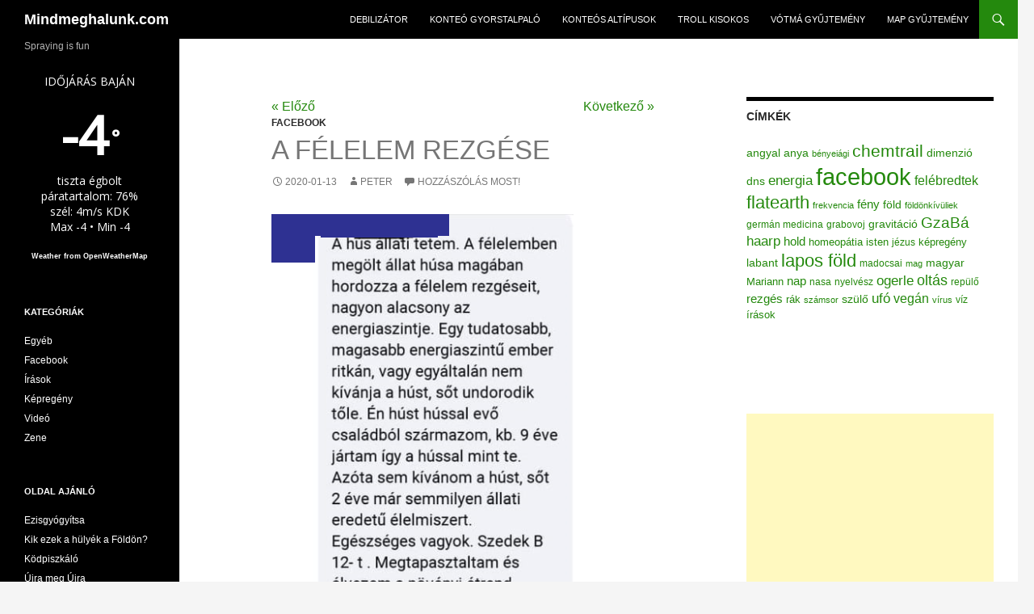

--- FILE ---
content_type: text/html; charset=UTF-8
request_url: https://mindmeghalunk.com/2020/01/13/a-felelem-rezgese/
body_size: 9486
content:
<!DOCTYPE html>
<!--[if IE 7]>
<html class="ie ie7" lang="hu">
<![endif]-->
<!--[if IE 8]>
<html class="ie ie8" lang="hu">
<![endif]-->
<!--[if !(IE 7) & !(IE 8)]><!-->
<html lang="hu">
<!--<![endif]-->
<head>
	<meta charset="UTF-8">
	<meta name="viewport" content="width=device-width">
	<meta name="keywords" content="haarp, chemtrail, kemtrél, oltás, vakcina, konteó, összeesküvés elmélet, képregény, mindmeghalunk, grabovoj, számsor, ezoterika" >
	<meta name="description" content="A HAARP, chemtrail, összeesküvés-elmélet hívők, ezoterikusok és oltásellenesek bölcsességeinek gyűjtőhelye.">
	<title>A félelem rezgése | Mindmeghalunk.com</title>
	<link rel="profile" href="https://gmpg.org/xfn/11">
	<link rel="shortcut icon" href="//mindmeghalunk.com/wp-content/themes/twentyfourteen/favicon.ico" />
	<!--[if lt IE 9]>
	<script src="//mindmeghalunk.com/wp-content/themes/twentyfourteen/js/html5.js"></script>
	<![endif]-->
	<script type="6b622585467557d0b697f7fe-text/javascript">
	  (function(i,s,o,g,r,a,m){i['GoogleAnalyticsObject']=r;i[r]=i[r]||function(){
	  (i[r].q=i[r].q||[]).push(arguments)},i[r].l=1*new Date();a=s.createElement(o),
	  m=s.getElementsByTagName(o)[0];a.async=1;a.src=g;m.parentNode.insertBefore(a,m)
	  })(window,document,'script','//www.google-analytics.com/analytics.js','ga');

	  ga('create', 'UA-54507547-1', 'auto');
	  ga('send', 'pageview');

	</script>
	<script type="6b622585467557d0b697f7fe-text/javascript">(function(d, s, id){
				 var js, fjs = d.getElementsByTagName(s)[0];
				 if (d.getElementById(id)) {return;}
				 js = d.createElement(s); js.id = id;
				 js.src = "//connect.facebook.net/en_US/sdk.js#xfbml=1&version=v2.6";
				 fjs.parentNode.insertBefore(js, fjs);
			   }(document, 'script', 'facebook-jssdk'));</script>
	  <link rel='dns-prefetch' href='//w.sharethis.com' />
<link rel='dns-prefetch' href='//fonts.googleapis.com' />
<link rel='dns-prefetch' href='//s.w.org' />
<link rel="alternate" type="application/rss+xml" title="Mindmeghalunk.com &raquo; hírcsatorna" href="//mindmeghalunk.com/feed/" />
<link rel="alternate" type="application/rss+xml" title="Mindmeghalunk.com &raquo; hozzászólás hírcsatorna" href="//mindmeghalunk.com/comments/feed/" />
<link rel="alternate" type="application/rss+xml" title="Mindmeghalunk.com &raquo; A félelem rezgése hozzászólás hírcsatorna" href="//mindmeghalunk.com/2020/01/13/a-felelem-rezgese/feed/" />
		<script type="6b622585467557d0b697f7fe-text/javascript">
			window._wpemojiSettings = {"baseUrl":"https:\/\/s.w.org\/images\/core\/emoji\/12.0.0-1\/72x72\/","ext":".png","svgUrl":"https:\/\/s.w.org\/images\/core\/emoji\/12.0.0-1\/svg\/","svgExt":".svg","source":{"concatemoji":"http:\/\/mindmeghalunk.com\/wp-includes\/js\/wp-emoji-release.min.js?ver=35d1d544c3cc8e9d3eb6ab1b6dbca153"}};
			!function(e,a,t){var n,r,o,i=a.createElement("canvas"),p=i.getContext&&i.getContext("2d");function s(e,t){var a=String.fromCharCode;p.clearRect(0,0,i.width,i.height),p.fillText(a.apply(this,e),0,0);e=i.toDataURL();return p.clearRect(0,0,i.width,i.height),p.fillText(a.apply(this,t),0,0),e===i.toDataURL()}function c(e){var t=a.createElement("script");t.src=e,t.defer=t.type="text/javascript",a.getElementsByTagName("head")[0].appendChild(t)}for(o=Array("flag","emoji"),t.supports={everything:!0,everythingExceptFlag:!0},r=0;r<o.length;r++)t.supports[o[r]]=function(e){if(!p||!p.fillText)return!1;switch(p.textBaseline="top",p.font="600 32px Arial",e){case"flag":return s([127987,65039,8205,9895,65039],[127987,65039,8203,9895,65039])?!1:!s([55356,56826,55356,56819],[55356,56826,8203,55356,56819])&&!s([55356,57332,56128,56423,56128,56418,56128,56421,56128,56430,56128,56423,56128,56447],[55356,57332,8203,56128,56423,8203,56128,56418,8203,56128,56421,8203,56128,56430,8203,56128,56423,8203,56128,56447]);case"emoji":return!s([55357,56424,55356,57342,8205,55358,56605,8205,55357,56424,55356,57340],[55357,56424,55356,57342,8203,55358,56605,8203,55357,56424,55356,57340])}return!1}(o[r]),t.supports.everything=t.supports.everything&&t.supports[o[r]],"flag"!==o[r]&&(t.supports.everythingExceptFlag=t.supports.everythingExceptFlag&&t.supports[o[r]]);t.supports.everythingExceptFlag=t.supports.everythingExceptFlag&&!t.supports.flag,t.DOMReady=!1,t.readyCallback=function(){t.DOMReady=!0},t.supports.everything||(n=function(){t.readyCallback()},a.addEventListener?(a.addEventListener("DOMContentLoaded",n,!1),e.addEventListener("load",n,!1)):(e.attachEvent("onload",n),a.attachEvent("onreadystatechange",function(){"complete"===a.readyState&&t.readyCallback()})),(n=t.source||{}).concatemoji?c(n.concatemoji):n.wpemoji&&n.twemoji&&(c(n.twemoji),c(n.wpemoji)))}(window,document,window._wpemojiSettings);
		</script>
		<style type="text/css">
img.wp-smiley,
img.emoji {
	display: inline !important;
	border: none !important;
	box-shadow: none !important;
	height: 1em !important;
	width: 1em !important;
	margin: 0 .07em !important;
	vertical-align: -0.1em !important;
	background: none !important;
	padding: 0 !important;
}
</style>
	<link rel='stylesheet' id='wp-block-library-css'  href='//mindmeghalunk.com/wp-includes/css/dist/block-library/style.min.css?ver=35d1d544c3cc8e9d3eb6ab1b6dbca153' type='text/css' media='all' />
<link rel='stylesheet' id='awesome-weather-css'  href='//mindmeghalunk.com/wp-content/plugins/awesome-weather/awesome-weather.css?ver=35d1d544c3cc8e9d3eb6ab1b6dbca153' type='text/css' media='all' />
<style id='awesome-weather-inline-css' type='text/css'>
.awesome-weather-wrap { font-family: 'Open Sans', sans-serif;  font-weight: 400; font-size: 14px; line-height: 14px; } 
</style>
<link rel='stylesheet' id='opensans-googlefont-css'  href='//fonts.googleapis.com/css?family=Open+Sans%3A400%2C300&#038;ver=35d1d544c3cc8e9d3eb6ab1b6dbca153' type='text/css' media='all' />
<link rel='stylesheet' id='wp-lightbox-2.min.css-css'  href='//mindmeghalunk.com/wp-content/plugins/wp-lightbox-2/styles/lightbox.min.css?ver=1.3.4' type='text/css' media='all' />
<link rel='stylesheet' id='genericons-css'  href='//mindmeghalunk.com/wp-content/themes/twentyfourteen/genericons/genericons.css?ver=3.0.3' type='text/css' media='all' />
<link rel='stylesheet' id='twentyfourteen-style-css'  href='//mindmeghalunk.com/wp-content/themes/twentyfourteen/style.css?ver=35d1d544c3cc8e9d3eb6ab1b6dbca153' type='text/css' media='all' />
<!--[if lt IE 9]>
<link rel='stylesheet' id='twentyfourteen-ie-css'  href='//mindmeghalunk.com/wp-content/themes/twentyfourteen/css/ie.css?ver=20131205' type='text/css' media='all' />
<![endif]-->
<script id='st_insights_js' type="6b622585467557d0b697f7fe-text/javascript" src="https://w.sharethis.com/button/st_insights.js?publisher=4d48b7c5-0ae3-43d4-bfbe-3ff8c17a8ae6&#038;product=simpleshare"></script>
<script type="6b622585467557d0b697f7fe-text/javascript" src='//mindmeghalunk.com/wp-includes/js/jquery/jquery.js?ver=1.12.4-wp'></script>
<script type="6b622585467557d0b697f7fe-text/javascript" src='//mindmeghalunk.com/wp-includes/js/jquery/jquery-migrate.min.js?ver=1.4.1'></script>
<link rel='//api.w.org/' href='//mindmeghalunk.com/wp-json/' />
<link rel="EditURI" type="application/rsd+xml" title="RSD" href="//mindmeghalunk.com/xmlrpc.php?rsd" />
<link rel="wlwmanifest" type="application/wlwmanifest+xml" href="//mindmeghalunk.com/wp-includes/wlwmanifest.xml" /> 
<link rel='prev' title='Az atomtudós' href='//mindmeghalunk.com/2020/01/12/az-atomtudos/' />
<link rel='next' title='Miért ne posztolj &#8211; ezotard tartalmakat?' href='//mindmeghalunk.com/2020/01/13/miert-ne-posztolj-ezotard-tartalmakat/' />

<link rel="canonical" href="//mindmeghalunk.com/2020/01/13/a-felelem-rezgese/" />
<link rel='shortlink' href='//mindmeghalunk.com/?p=14312' />
<link rel="alternate" type="application/json+oembed" href="//mindmeghalunk.com/wp-json/oembed/1.0/embed?url=http%3A%2F%2Fmindmeghalunk.com%2F2020%2F01%2F13%2Fa-felelem-rezgese%2F" />
<link rel="alternate" type="text/xml+oembed" href="//mindmeghalunk.com/wp-json/oembed/1.0/embed?url=http%3A%2F%2Fmindmeghalunk.com%2F2020%2F01%2F13%2Fa-felelem-rezgese%2F&#038;format=xml" />
<script type="6b622585467557d0b697f7fe-text/javascript">
	window._se_plugin_version = '8.1.9';
</script>
</head>

<body class="post-template-default single single-post postid-14312 single-format-standard group-blog masthead-fixed singular">
<div id="page" class="hfeed site">
	
	<header id="masthead" class="site-header" role="banner">
		<div class="header-main">
			<h1 class="site-title"><a href="//mindmeghalunk.com/" rel="home">Mindmeghalunk.com</a></h1>

			<div class="search-toggle">
				<a href="#search-container" class="screen-reader-text">Keresés</a>
			</div>

			<nav id="primary-navigation" class="site-navigation primary-navigation" role="navigation">
				<button class="menu-toggle">Elsődleges menü</button>
				<a class="screen-reader-text skip-link" href="#content">Kilépés a tartalomba</a>
				<div class="menu-test-container"><ul id="menu-test" class="nav-menu"><li id="menu-item-3612" class="menu-item menu-item-type-custom menu-item-object-custom menu-item-3612"><a href="//debilizator.mindmeghalunk.com/">Debilizátor</a></li>
<li id="menu-item-3616" class="menu-item menu-item-type-post_type menu-item-object-page menu-item-3616"><a href="//mindmeghalunk.com/konteo-gyorstalpalo/">Konteó gyorstalpaló</a></li>
<li id="menu-item-3614" class="menu-item menu-item-type-post_type menu-item-object-page menu-item-3614"><a href="//mindmeghalunk.com/altipusok/">Konteós altípusok</a></li>
<li id="menu-item-3615" class="menu-item menu-item-type-post_type menu-item-object-page menu-item-3615"><a href="//mindmeghalunk.com/troll-kisokos/">Troll kisokos</a></li>
<li id="menu-item-3613" class="menu-item menu-item-type-post_type menu-item-object-page menu-item-3613"><a href="//mindmeghalunk.com/votma-gyujtemeny/">Vótmá gyűjtemény</a></li>
<li id="menu-item-8348" class="menu-item menu-item-type-post_type menu-item-object-page menu-item-8348"><a href="//mindmeghalunk.com/map-gyujtemeny/">MAP gyűjtemény</a></li>
</ul></div>			</nav>
		</div>

		<div id="search-container" class="search-box-wrapper hide">
			<div class="search-box">
				<form role="search" method="get" class="search-form" action="//mindmeghalunk.com/">
				<label>
					<span class="screen-reader-text">Keresés:</span>
					<input type="search" class="search-field" placeholder="Keresés&hellip;" value="" name="s" />
				</label>
				<input type="submit" class="search-submit" value="Keresés" />
			</form>			</div>
		</div>
	</header><!-- #masthead -->

	<div id="main" class="site-main">

	<div id="primary" class="content-area">
		<div id="content" class="site-content" role="main">
			
<article id="post-14312" class="post-14312 post type-post status-publish format-standard hentry category-facebook tag-energiaszint tag-felelem tag-rezges tag-vegan">
	
	<header class="entry-header">
		<div class="alignleft"><a href="//mindmeghalunk.com/2020/01/12/az-atomtudos/" rel="prev">« Előző</a></div><div class="alignright"><a href="//mindmeghalunk.com/2020/01/13/miert-ne-posztolj-ezotard-tartalmakat/" rel="next">Következő »</a></div>		<div class="entry-meta">
				<div class="entry-meta">
			<span class="cat-links"><a href="//mindmeghalunk.com/category/facebook/" rel="category tag">Facebook</a></span>
		</div>
		<h1 class="entry-title">A félelem rezgése</h1>
		<div class="entry-meta">
			<span class="entry-date"><a href="//mindmeghalunk.com/2020/01/13/a-felelem-rezgese/" rel="bookmark"><time class="entry-date" datetime="2020-01-13T10:00:05+01:00">2020-01-13</time></a></span> <span class="byline"><span class="author vcard"><a class="url fn n" href="//mindmeghalunk.com/author/peter/" rel="author">Peter</a></span></span>			<span class="comments-link"><a href="//mindmeghalunk.com/2020/01/13/a-felelem-rezgese/#respond"><span class="dsq-postid" data-dsqidentifier="14312 //mindmeghalunk.com/?p=14312">Hozzászólás most!</span></a></span>
					</div><!-- .entry-meta -->
	</header><!-- .entry-header -->

		<div class="entry-content">
		
<figure class="wp-block-image"><img src="//mindmeghalunk.com/wp-content/uploads/2020/01/rezgés.png" alt="" class="wp-image-14306" srcset="//mindmeghalunk.com/wp-content/uploads/2020/01/rezgés.png 374w, //mindmeghalunk.com/wp-content/uploads/2020/01/rezgés-198x300.png 198w" sizes="(max-width: 374px) 100vw, 374px" /></figure>
<!-- Simple Share Buttons Adder (7.3.10) simplesharebuttons.com --><div class="ssba ssba-wrap"><div style="text-align:left"><a data-site="" class="ssba_facebook_share" href="//www.facebook.com/sharer.php?u=mindmeghalunk.com/2020/01/13/a-felelem-rezgese/" ><img src="//mindmeghalunk.com/wp-content/plugins/simple-share-buttons-adder/buttons/somacro/facebook.png" title="Facebook" class="ssba ssba-img" alt="Share on Facebook" /></a><a data-site="" class="ssba_google_share" href="//plus.google.com/share?url=//mindmeghalunk.com/2020/01/13/a-felelem-rezgese/" ><img src="//mindmeghalunk.com/wp-content/plugins/simple-share-buttons-adder/buttons/somacro/google.png" title="Google+" class="ssba ssba-img" alt="Share on Google+" /></a><a data-site="" class="ssba_twitter_share" href="https://twitter.com/share?url=//mindmeghalunk.com/2020/01/13/a-felelem-rezgese/&amp;text=A%20f%C3%A9lelem%20rezg%C3%A9se%20"><img src="//mindmeghalunk.com/wp-content/plugins/simple-share-buttons-adder/buttons/somacro/twitter.png" title="Twitter" class="ssba ssba-img" alt="Tweet about this on Twitter" /></a></div></div>	</div><!-- .entry-content -->
	
	<footer class="entry-meta"><span class="tag-links"><a href="//mindmeghalunk.com/tag/energiaszint/" rel="tag">energiaszint</a><a href="//mindmeghalunk.com/tag/felelem/" rel="tag">félelem</a><a href="//mindmeghalunk.com/tag/rezges/" rel="tag">rezgés</a><a href="//mindmeghalunk.com/tag/vegan/" rel="tag">vegán</a></span></footer></article><!-- #post-## -->
	<nav class="navigation post-navigation" role="navigation">
		<h1 class="screen-reader-text">Bejegyzés navigáció</h1>
		<div class="nav-links">
			<a href="//mindmeghalunk.com/2020/01/12/az-atomtudos/" rel="prev"><span class="meta-nav">Előző bejegyzés</span> Az atomtudós</a><a href="//mindmeghalunk.com/2020/01/13/miert-ne-posztolj-ezotard-tartalmakat/" rel="next"><span class="meta-nav">Következő bejegyzés</span> Miért ne posztolj &#8211; ezotard tartalmakat?</a>		</div><!-- .nav-links -->
	</nav><!-- .navigation -->
	
<div id="disqus_thread"></div>
		</div><!-- #content -->
	</div><!-- #primary -->

<div id="content-sidebar" class="content-sidebar widget-area" role="complementary">
	<aside id="tag_cloud-3" class="widget widget_tag_cloud"><h1 class="widget-title">Címkék</h1><div class="tagcloud"><a href="//mindmeghalunk.com/tag/angyal/" class="tag-cloud-link tag-link-48 tag-link-position-1" style="font-size: 10.871794871795pt;" aria-label="angyal (100 elem)">angyal</a>
<a href="//mindmeghalunk.com/tag/anya/" class="tag-cloud-link tag-link-51 tag-link-position-2" style="font-size: 10.225641025641pt;" aria-label="anya (81 elem)">anya</a>
<a href="//mindmeghalunk.com/tag/benyeiagi/" class="tag-cloud-link tag-link-373 tag-link-position-3" style="font-size: 8pt;" aria-label="bényeiági (39 elem)">bényeiági</a>
<a href="//mindmeghalunk.com/tag/chemtrail/" class="tag-cloud-link tag-link-67 tag-link-position-4" style="font-size: 15.610256410256pt;" aria-label="chemtrail (461 elem)">chemtrail</a>
<a href="//mindmeghalunk.com/tag/dimenzio/" class="tag-cloud-link tag-link-316 tag-link-position-5" style="font-size: 10.65641025641pt;" aria-label="dimenzió (93 elem)">dimenzió</a>
<a href="//mindmeghalunk.com/tag/dns/" class="tag-cloud-link tag-link-176 tag-link-position-6" style="font-size: 10.369230769231pt;" aria-label="dns (84 elem)">dns</a>
<a href="//mindmeghalunk.com/tag/energia/" class="tag-cloud-link tag-link-204 tag-link-position-7" style="font-size: 12.523076923077pt;" aria-label="energia (169 elem)">energia</a>
<a href="//mindmeghalunk.com/tag/facebook/" class="tag-cloud-link tag-link-11 tag-link-position-8" style="font-size: 22pt;" aria-label="facebook (3&nbsp;553 elem)">facebook</a>
<a href="//mindmeghalunk.com/tag/felebredtek/" class="tag-cloud-link tag-link-151 tag-link-position-9" style="font-size: 11.805128205128pt;" aria-label="felébredtek (135 elem)">felébredtek</a>
<a href="//mindmeghalunk.com/tag/flatearth/" class="tag-cloud-link tag-link-965 tag-link-position-10" style="font-size: 16.25641025641pt;" aria-label="flatearth (558 elem)">flatearth</a>
<a href="//mindmeghalunk.com/tag/frekvencia/" class="tag-cloud-link tag-link-183 tag-link-position-11" style="font-size: 8.1435897435897pt;" aria-label="frekvencia (41 elem)">frekvencia</a>
<a href="//mindmeghalunk.com/tag/feny/" class="tag-cloud-link tag-link-243 tag-link-position-12" style="font-size: 11.446153846154pt;" aria-label="fény (119 elem)">fény</a>
<a href="//mindmeghalunk.com/tag/fold/" class="tag-cloud-link tag-link-124 tag-link-position-13" style="font-size: 10.369230769231pt;" aria-label="föld (84 elem)">föld</a>
<a href="//mindmeghalunk.com/tag/foldonkivuliek/" class="tag-cloud-link tag-link-198 tag-link-position-14" style="font-size: 8.2871794871795pt;" aria-label="földönkívüliek (43 elem)">földönkívüliek</a>
<a href="//mindmeghalunk.com/tag/german-medicina/" class="tag-cloud-link tag-link-886 tag-link-position-15" style="font-size: 8.7897435897436pt;" aria-label="germán medicina (50 elem)">germán medicina</a>
<a href="//mindmeghalunk.com/tag/grabovoj/" class="tag-cloud-link tag-link-79 tag-link-position-16" style="font-size: 8.8615384615385pt;" aria-label="grabovoj (51 elem)">grabovoj</a>
<a href="//mindmeghalunk.com/tag/gravitacio/" class="tag-cloud-link tag-link-423 tag-link-position-17" style="font-size: 10.225641025641pt;" aria-label="gravitáció (80 elem)">gravitáció</a>
<a href="//mindmeghalunk.com/tag/gzaba/" class="tag-cloud-link tag-link-153 tag-link-position-18" style="font-size: 14.246153846154pt;" aria-label="GzaBá (295 elem)">GzaBá</a>
<a href="//mindmeghalunk.com/tag/haarp/" class="tag-cloud-link tag-link-35 tag-link-position-19" style="font-size: 12.666666666667pt;" aria-label="haarp (177 elem)">haarp</a>
<a href="//mindmeghalunk.com/tag/hold/" class="tag-cloud-link tag-link-54 tag-link-position-20" style="font-size: 11.589743589744pt;" aria-label="hold (124 elem)">hold</a>
<a href="//mindmeghalunk.com/tag/homeopatia/" class="tag-cloud-link tag-link-52 tag-link-position-21" style="font-size: 9.6512820512821pt;" aria-label="homeopátia (67 elem)">homeopátia</a>
<a href="//mindmeghalunk.com/tag/isten/" class="tag-cloud-link tag-link-289 tag-link-position-22" style="font-size: 9.6512820512821pt;" aria-label="isten (66 elem)">isten</a>
<a href="//mindmeghalunk.com/tag/jezus/" class="tag-cloud-link tag-link-182 tag-link-position-23" style="font-size: 9.1487179487179pt;" aria-label="jézus (57 elem)">jézus</a>
<a href="//mindmeghalunk.com/tag/kepregeny/" class="tag-cloud-link tag-link-9 tag-link-position-24" style="font-size: 9.7230769230769pt;" aria-label="képregény (68 elem)">képregény</a>
<a href="//mindmeghalunk.com/tag/labant/" class="tag-cloud-link tag-link-810 tag-link-position-25" style="font-size: 10.871794871795pt;" aria-label="labant (98 elem)">labant</a>
<a href="//mindmeghalunk.com/tag/lapos-fold/" class="tag-cloud-link tag-link-1012 tag-link-position-26" style="font-size: 16.25641025641pt;" aria-label="lapos föld (561 elem)">lapos föld</a>
<a href="//mindmeghalunk.com/tag/madocsai/" class="tag-cloud-link tag-link-30 tag-link-position-27" style="font-size: 9.1487179487179pt;" aria-label="madocsai (57 elem)">madocsai</a>
<a href="//mindmeghalunk.com/tag/mag/" class="tag-cloud-link tag-link-96 tag-link-position-28" style="font-size: 8.5025641025641pt;" aria-label="mag (46 elem)">mag</a>
<a href="//mindmeghalunk.com/tag/magyar/" class="tag-cloud-link tag-link-85 tag-link-position-29" style="font-size: 10.584615384615pt;" aria-label="magyar (91 elem)">magyar</a>
<a href="//mindmeghalunk.com/tag/mariann/" class="tag-cloud-link tag-link-220 tag-link-position-30" style="font-size: 9.7948717948718pt;" aria-label="Mariann (69 elem)">Mariann</a>
<a href="//mindmeghalunk.com/tag/nap/" class="tag-cloud-link tag-link-77 tag-link-position-31" style="font-size: 11.446153846154pt;" aria-label="nap (118 elem)">nap</a>
<a href="//mindmeghalunk.com/tag/nasa/" class="tag-cloud-link tag-link-72 tag-link-position-32" style="font-size: 9.2923076923077pt;" aria-label="nasa (59 elem)">nasa</a>
<a href="//mindmeghalunk.com/tag/nyelvesz/" class="tag-cloud-link tag-link-356 tag-link-position-33" style="font-size: 9.3641025641026pt;" aria-label="nyelvész (61 elem)">nyelvész</a>
<a href="//mindmeghalunk.com/tag/ogerle/" class="tag-cloud-link tag-link-14 tag-link-position-34" style="font-size: 12.523076923077pt;" aria-label="ogerle (167 elem)">ogerle</a>
<a href="//mindmeghalunk.com/tag/oltas/" class="tag-cloud-link tag-link-142 tag-link-position-35" style="font-size: 13.528205128205pt;" aria-label="oltás (236 elem)">oltás</a>
<a href="//mindmeghalunk.com/tag/repulo/" class="tag-cloud-link tag-link-148 tag-link-position-36" style="font-size: 8.8615384615385pt;" aria-label="repülő (51 elem)">repülő</a>
<a href="//mindmeghalunk.com/tag/rezges/" class="tag-cloud-link tag-link-71 tag-link-position-37" style="font-size: 11.517948717949pt;" aria-label="rezgés (123 elem)">rezgés</a>
<a href="//mindmeghalunk.com/tag/rak/" class="tag-cloud-link tag-link-98 tag-link-position-38" style="font-size: 9.6512820512821pt;" aria-label="rák (66 elem)">rák</a>
<a href="//mindmeghalunk.com/tag/szamsor/" class="tag-cloud-link tag-link-63 tag-link-position-39" style="font-size: 8pt;" aria-label="számsor (39 elem)">számsor</a>
<a href="//mindmeghalunk.com/tag/szulo/" class="tag-cloud-link tag-link-684 tag-link-position-40" style="font-size: 10.297435897436pt;" aria-label="szülő (83 elem)">szülő</a>
<a href="//mindmeghalunk.com/tag/ufo/" class="tag-cloud-link tag-link-59 tag-link-position-41" style="font-size: 12.523076923077pt;" aria-label="ufó (169 elem)">ufó</a>
<a href="//mindmeghalunk.com/tag/vegan/" class="tag-cloud-link tag-link-874 tag-link-position-42" style="font-size: 11.733333333333pt;" aria-label="vegán (132 elem)">vegán</a>
<a href="//mindmeghalunk.com/tag/virus/" class="tag-cloud-link tag-link-241 tag-link-position-43" style="font-size: 8.4307692307692pt;" aria-label="vírus (45 elem)">vírus</a>
<a href="//mindmeghalunk.com/tag/viz/" class="tag-cloud-link tag-link-111 tag-link-position-44" style="font-size: 9.3641025641026pt;" aria-label="víz (61 elem)">víz</a>
<a href="//mindmeghalunk.com/tag/irasok/" class="tag-cloud-link tag-link-27 tag-link-position-45" style="font-size: 9.5076923076923pt;" aria-label="írások (64 elem)">írások</a></div>
</aside><aside id="text-4" class="widget widget_text">			<div class="textwidget"><div class="fb-like-box" data-href="https://www.facebook.com/mindmeghalunk" data-width="300" data-colorscheme="light" data-show-faces="true" data-header="true" data-stream="false" data-show-border="true"></div></div>
		</aside><aside id="text-3" class="widget widget_text">			<div class="textwidget"><script async src="//pagead2.googlesyndication.com/pagead/js/adsbygoogle.js" type="6b622585467557d0b697f7fe-text/javascript"></script>
<!-- right/resp -->
<ins class="adsbygoogle"
     style="display:block"
     data-ad-client="ca-pub-8268149551379208"
     data-ad-slot="7255840173"
     data-ad-format="auto"></ins>
<script type="6b622585467557d0b697f7fe-text/javascript">
(adsbygoogle = window.adsbygoogle || []).push({});
</script></div>
		</aside><aside id="nav_menu-2" class="widget widget_nav_menu"><h1 class="widget-title">Legnépszerűbb</h1><div class="menu-top-posts-container"><ul id="menu-top-posts" class="menu"><li id="menu-item-7258" class="menu-item menu-item-type-post_type menu-item-object-post menu-item-7258"><a href="//mindmeghalunk.com/2016/04/19/dr-artisjus/">Dr. Artisjus</a></li>
<li id="menu-item-5649" class="menu-item menu-item-type-post_type menu-item-object-post menu-item-5649"><a href="//mindmeghalunk.com/2015/01/22/az-oltasok-mukodnek/">Az oltások működnek</a></li>
<li id="menu-item-5651" class="menu-item menu-item-type-post_type menu-item-object-post menu-item-5651"><a href="//mindmeghalunk.com/2015/02/02/a-viz-dns-e/">A víz DNS-e</a></li>
<li id="menu-item-5830" class="menu-item menu-item-type-post_type menu-item-object-post menu-item-5830"><a href="//mindmeghalunk.com/2015/01/06/abortusz/">Abortusz</a></li>
<li id="menu-item-5743" class="menu-item menu-item-type-post_type menu-item-object-post menu-item-5743"><a href="//mindmeghalunk.com/2015/04/18/neten-terjedo-hpv/">Neten terjedő HPV</a></li>
<li id="menu-item-5652" class="menu-item menu-item-type-post_type menu-item-object-post menu-item-5652"><a href="//mindmeghalunk.com/2015/03/26/mehrak/">Méhrák</a></li>
<li id="menu-item-5650" class="menu-item menu-item-type-post_type menu-item-object-post menu-item-5650"><a href="//mindmeghalunk.com/2015/03/06/ertekezes-a-viz-dns-erol/">Értekezés a víz DNS-éről</a></li>
<li id="menu-item-5654" class="menu-item menu-item-type-post_type menu-item-object-post menu-item-5654"><a href="//mindmeghalunk.com/2014/12/28/valtoaramu-ip-cim/">Váltóáramú IP-cím</a></li>
<li id="menu-item-5655" class="menu-item menu-item-type-post_type menu-item-object-post menu-item-5655"><a href="//mindmeghalunk.com/2015/07/19/az-anyos-budos-szelleme/">Az anyós büdös szelleme</a></li>
<li id="menu-item-5656" class="menu-item menu-item-type-post_type menu-item-object-post menu-item-5656"><a href="//mindmeghalunk.com/2015/02/17/kodok-cicakra/">Kódok cicákra</a></li>
<li id="menu-item-5657" class="menu-item menu-item-type-post_type menu-item-object-post menu-item-5657"><a href="//mindmeghalunk.com/2015/02/11/795/">Az összeesküvésekről</a></li>
</ul></div></aside></div><!-- #content-sidebar -->
<div id="secondary">
		<h2 class="site-description">Spraying is fun</h2>
	
	
		<div id="primary-sidebar" class="primary-sidebar widget-area" role="complementary">
		<aside id="awesomeweatherwidget-3" class="widget widget_awesomeweatherwidget"><div id="awesome-weather-baja" class="awesome-weather-wrap awecf awe_tall awe_custom awe_with_stats awe-code-800 awe-desc-tiszta-egbolt" style=" color: #ffffff;  background-color: #000000; "><div class="awesome-weather-header">Időjárás Baján</div><div class="awesome-weather-current-temp"><strong>-4<sup>&deg;</sup></strong></div><!-- /.awesome-weather-current-temp --><div class="awesome-weather-todays-stats"><div class="awe_desc">tiszta égbolt</div><div class="awe_humidty">páratartalom: 76%</div><div class="awe_wind">szél: 4m/s KDK</div><div class="awe_highlow">Max -4 &bull; Min -4</div></div><!-- /.awesome-weather-todays-stats --><div class="awesome-weather-attribution">Weather from OpenWeatherMap</div></div> <!-- /.awesome-weather-wrap --></aside><aside id="categories-2" class="widget widget_categories"><h1 class="widget-title">Kategóriák</h1>		<ul>
				<li class="cat-item cat-item-1"><a href="//mindmeghalunk.com/category/egyeb/">Egyéb</a>
</li>
	<li class="cat-item cat-item-36"><a href="//mindmeghalunk.com/category/facebook/">Facebook</a>
</li>
	<li class="cat-item cat-item-26"><a href="//mindmeghalunk.com/category/irasok/">Írások</a>
</li>
	<li class="cat-item cat-item-4"><a href="//mindmeghalunk.com/category/kepregeny/">Képregény</a>
</li>
	<li class="cat-item cat-item-24"><a href="//mindmeghalunk.com/category/video/">Videó</a>
</li>
	<li class="cat-item cat-item-20"><a href="//mindmeghalunk.com/category/zene/">Zene</a>
</li>
		</ul>
			</aside><aside id="nav_menu-3" class="widget widget_nav_menu"><h1 class="widget-title">Oldal ajánló</h1><div class="menu-linkek-container"><ul id="menu-linkek" class="menu"><li id="menu-item-6276" class="menu-item menu-item-type-custom menu-item-object-custom menu-item-6276"><a href="https://rakgyogyitok.wordpress.com/">Ezisgyógyítsa</a></li>
<li id="menu-item-11602" class="menu-item menu-item-type-custom menu-item-object-custom menu-item-11602"><a href="http://kikezekahulyek.wikia.com/wiki/Kik_ezek_a_h%C3%BCly%C3%A9k_a_F%C3%B6ld%C3%B6n%3F_Wikia">Kik ezek a hülyék a Földön?</a></li>
<li id="menu-item-6297" class="menu-item menu-item-type-custom menu-item-object-custom menu-item-6297"><a href="http://kodpiszkalo.blog.hu/">Ködpiszkáló</a></li>
<li id="menu-item-6277" class="menu-item menu-item-type-custom menu-item-object-custom menu-item-6277"><a href="http://ujramegujra.blog.hu/">Újra meg Újra</a></li>
</ul></div></aside><aside id="archives-2" class="widget widget_archive"><h1 class="widget-title">Archívum</h1>		<ul>
				<li><a href='//mindmeghalunk.com/2026/01/'>2026 január</a></li>
	<li><a href='//mindmeghalunk.com/2023/02/'>2023 február</a></li>
	<li><a href='//mindmeghalunk.com/2023/01/'>2023 január</a></li>
	<li><a href='//mindmeghalunk.com/2022/04/'>2022 április</a></li>
	<li><a href='//mindmeghalunk.com/2022/03/'>2022 március</a></li>
	<li><a href='//mindmeghalunk.com/2022/02/'>2022 február</a></li>
	<li><a href='//mindmeghalunk.com/2022/01/'>2022 január</a></li>
	<li><a href='//mindmeghalunk.com/2021/12/'>2021 december</a></li>
	<li><a href='//mindmeghalunk.com/2021/11/'>2021 november</a></li>
	<li><a href='//mindmeghalunk.com/2021/09/'>2021 szeptember</a></li>
	<li><a href='//mindmeghalunk.com/2021/08/'>2021 augusztus</a></li>
	<li><a href='//mindmeghalunk.com/2021/07/'>2021 július</a></li>
	<li><a href='//mindmeghalunk.com/2021/03/'>2021 március</a></li>
	<li><a href='//mindmeghalunk.com/2021/01/'>2021 január</a></li>
	<li><a href='//mindmeghalunk.com/2020/11/'>2020 november</a></li>
	<li><a href='//mindmeghalunk.com/2020/09/'>2020 szeptember</a></li>
	<li><a href='//mindmeghalunk.com/2020/08/'>2020 augusztus</a></li>
	<li><a href='//mindmeghalunk.com/2020/07/'>2020 július</a></li>
	<li><a href='//mindmeghalunk.com/2020/06/'>2020 június</a></li>
	<li><a href='//mindmeghalunk.com/2020/05/'>2020 május</a></li>
	<li><a href='//mindmeghalunk.com/2020/04/'>2020 április</a></li>
	<li><a href='//mindmeghalunk.com/2020/03/'>2020 március</a></li>
	<li><a href='//mindmeghalunk.com/2020/02/'>2020 február</a></li>
	<li><a href='//mindmeghalunk.com/2020/01/'>2020 január</a></li>
	<li><a href='//mindmeghalunk.com/2019/04/'>2019 április</a></li>
	<li><a href='//mindmeghalunk.com/2018/12/'>2018 december</a></li>
	<li><a href='//mindmeghalunk.com/2018/11/'>2018 november</a></li>
	<li><a href='//mindmeghalunk.com/2018/09/'>2018 szeptember</a></li>
	<li><a href='//mindmeghalunk.com/2018/08/'>2018 augusztus</a></li>
	<li><a href='//mindmeghalunk.com/2018/07/'>2018 július</a></li>
	<li><a href='//mindmeghalunk.com/2018/06/'>2018 június</a></li>
	<li><a href='//mindmeghalunk.com/2018/05/'>2018 május</a></li>
	<li><a href='//mindmeghalunk.com/2018/04/'>2018 április</a></li>
	<li><a href='//mindmeghalunk.com/2018/03/'>2018 március</a></li>
	<li><a href='//mindmeghalunk.com/2018/02/'>2018 február</a></li>
	<li><a href='//mindmeghalunk.com/2018/01/'>2018 január</a></li>
	<li><a href='//mindmeghalunk.com/2017/12/'>2017 december</a></li>
	<li><a href='//mindmeghalunk.com/2017/11/'>2017 november</a></li>
	<li><a href='//mindmeghalunk.com/2017/10/'>2017 október</a></li>
	<li><a href='//mindmeghalunk.com/2017/09/'>2017 szeptember</a></li>
	<li><a href='//mindmeghalunk.com/2017/08/'>2017 augusztus</a></li>
	<li><a href='//mindmeghalunk.com/2017/07/'>2017 július</a></li>
	<li><a href='//mindmeghalunk.com/2017/06/'>2017 június</a></li>
	<li><a href='//mindmeghalunk.com/2017/05/'>2017 május</a></li>
	<li><a href='//mindmeghalunk.com/2017/04/'>2017 április</a></li>
	<li><a href='//mindmeghalunk.com/2017/03/'>2017 március</a></li>
	<li><a href='//mindmeghalunk.com/2017/02/'>2017 február</a></li>
	<li><a href='//mindmeghalunk.com/2017/01/'>2017 január</a></li>
	<li><a href='//mindmeghalunk.com/2016/12/'>2016 december</a></li>
	<li><a href='//mindmeghalunk.com/2016/11/'>2016 november</a></li>
	<li><a href='//mindmeghalunk.com/2016/10/'>2016 október</a></li>
	<li><a href='//mindmeghalunk.com/2016/09/'>2016 szeptember</a></li>
	<li><a href='//mindmeghalunk.com/2016/08/'>2016 augusztus</a></li>
	<li><a href='//mindmeghalunk.com/2016/07/'>2016 július</a></li>
	<li><a href='//mindmeghalunk.com/2016/06/'>2016 június</a></li>
	<li><a href='//mindmeghalunk.com/2016/05/'>2016 május</a></li>
	<li><a href='//mindmeghalunk.com/2016/04/'>2016 április</a></li>
	<li><a href='//mindmeghalunk.com/2016/03/'>2016 március</a></li>
	<li><a href='//mindmeghalunk.com/2016/02/'>2016 február</a></li>
	<li><a href='//mindmeghalunk.com/2016/01/'>2016 január</a></li>
	<li><a href='//mindmeghalunk.com/2015/12/'>2015 december</a></li>
	<li><a href='//mindmeghalunk.com/2015/11/'>2015 november</a></li>
	<li><a href='//mindmeghalunk.com/2015/10/'>2015 október</a></li>
	<li><a href='//mindmeghalunk.com/2015/09/'>2015 szeptember</a></li>
	<li><a href='//mindmeghalunk.com/2015/08/'>2015 augusztus</a></li>
	<li><a href='//mindmeghalunk.com/2015/07/'>2015 július</a></li>
	<li><a href='//mindmeghalunk.com/2015/06/'>2015 június</a></li>
	<li><a href='//mindmeghalunk.com/2015/05/'>2015 május</a></li>
	<li><a href='//mindmeghalunk.com/2015/04/'>2015 április</a></li>
	<li><a href='//mindmeghalunk.com/2015/03/'>2015 március</a></li>
	<li><a href='//mindmeghalunk.com/2015/02/'>2015 február</a></li>
	<li><a href='//mindmeghalunk.com/2015/01/'>2015 január</a></li>
	<li><a href='//mindmeghalunk.com/2014/12/'>2014 december</a></li>
		</ul>
			</aside>	</div><!-- #primary-sidebar -->
	</div><!-- #secondary -->

		</div><!-- #main -->

		<footer id="colophon" class="site-footer" role="contentinfo">

			
			<div class="site-info">
				Mindmeghalunk.com - Sponsored by Illuminati & HH | <a href="/cdn-cgi/l/email-protection#7f1c1e0f0b1e16113f1216111b121a18171e130a1114511c1012">Contact</a>
			</div><!-- .site-info -->
		</footer><!-- #colophon -->
	</div><!-- #page -->

	<link rel='stylesheet' id='simple-share-buttons-adder-ssba-css'  href='//mindmeghalunk.com/wp-content/plugins/simple-share-buttons-adder/css/ssba.css?ver=35d1d544c3cc8e9d3eb6ab1b6dbca153' type='text/css' media='all' />
<style id='simple-share-buttons-adder-ssba-inline-css' type='text/css'>
	.ssba {
									
									
									
									
								}
								.ssba img
								{
									width: 35px !important;
									padding: 7px;
									border:  0;
									box-shadow: none !important;
									display: inline !important;
									vertical-align: middle;
									box-sizing: unset;
								}
								
								.ssba .fb-save
								{
								padding: 7px;
								line-height: 30px;
								}
								.ssba, .ssba a
								{
									text-decoration:none;
									background: none;
									
									
									
									font-weight: bold;
								}
								
</style>
<script data-cfasync="false" src="/cdn-cgi/scripts/5c5dd728/cloudflare-static/email-decode.min.js"></script><script type="6b622585467557d0b697f7fe-text/javascript">
/* <![CDATA[ */
var countVars = {"disqusShortname":"https-mindmeghalunk-com"};
/* ]]> */
</script>
<script type="6b622585467557d0b697f7fe-text/javascript" src='//mindmeghalunk.com/wp-content/plugins/disqus-comment-system/public/js/comment_count.js?ver=3.0.17'></script>
<script type="6b622585467557d0b697f7fe-text/javascript">
/* <![CDATA[ */
var embedVars = {"disqusConfig":{"integration":"wordpress 3.0.17"},"disqusIdentifier":"14312 http:\/\/mindmeghalunk.com\/?p=14312","disqusShortname":"https-mindmeghalunk-com","disqusTitle":"A f\u00e9lelem rezg\u00e9se","disqusUrl":"http:\/\/mindmeghalunk.com\/2020\/01\/13\/a-felelem-rezgese\/","postId":"14312"};
/* ]]> */
</script>
<script type="6b622585467557d0b697f7fe-text/javascript" src='//mindmeghalunk.com/wp-content/plugins/disqus-comment-system/public/js/comment_embed.js?ver=3.0.17'></script>
<script type="6b622585467557d0b697f7fe-text/javascript" src='//mindmeghalunk.com/wp-content/plugins/simple-share-buttons-adder/js/ssba.js?ver=35d1d544c3cc8e9d3eb6ab1b6dbca153'></script>
<script type="6b622585467557d0b697f7fe-text/javascript">
Main.boot( [] );
</script>
<script type="6b622585467557d0b697f7fe-text/javascript">
/* <![CDATA[ */
var JQLBSettings = {"fitToScreen":"1","resizeSpeed":"400","displayDownloadLink":"0","navbarOnTop":"0","loopImages":"","resizeCenter":"","marginSize":"0","linkTarget":"_self","help":"","prevLinkTitle":"previous image","nextLinkTitle":"next image","prevLinkText":"\u00ab Previous","nextLinkText":"Next \u00bb","closeTitle":"close image gallery","image":"Image ","of":" of ","download":"Download","jqlb_overlay_opacity":"80","jqlb_overlay_color":"#000000","jqlb_overlay_close":"1","jqlb_border_width":"10","jqlb_border_color":"#ffffff","jqlb_border_radius":"0","jqlb_image_info_background_transparency":"100","jqlb_image_info_bg_color":"#ffffff","jqlb_image_info_text_color":"#000000","jqlb_image_info_text_fontsize":"10","jqlb_show_text_for_image":"1","jqlb_next_image_title":"next image","jqlb_previous_image_title":"previous image","jqlb_next_button_image":"http:\/\/mindmeghalunk.com\/wp-content\/plugins\/wp-lightbox-2\/styles\/images\/next.gif","jqlb_previous_button_image":"http:\/\/mindmeghalunk.com\/wp-content\/plugins\/wp-lightbox-2\/styles\/images\/prev.gif","jqlb_maximum_width":"","jqlb_maximum_height":"","jqlb_show_close_button":"1","jqlb_close_image_title":"close image gallery","jqlb_close_image_max_heght":"22","jqlb_image_for_close_lightbox":"http:\/\/mindmeghalunk.com\/wp-content\/plugins\/wp-lightbox-2\/styles\/images\/closelabel.gif","jqlb_keyboard_navigation":"1","jqlb_popup_size_fix":"0"};
/* ]]> */
</script>
<script type="6b622585467557d0b697f7fe-text/javascript" src='//mindmeghalunk.com/wp-content/plugins/wp-lightbox-2/wp-lightbox-2.min.js?ver=1.3.4.1'></script>
<script type="6b622585467557d0b697f7fe-text/javascript" src='//mindmeghalunk.com/wp-includes/js/comment-reply.min.js?ver=35d1d544c3cc8e9d3eb6ab1b6dbca153'></script>
<script type="6b622585467557d0b697f7fe-text/javascript" src='//mindmeghalunk.com/wp-content/themes/twentyfourteen/js/functions.js?ver=20140616'></script>
<script type="6b622585467557d0b697f7fe-text/javascript" src='//mindmeghalunk.com/wp-includes/js/wp-embed.min.js?ver=35d1d544c3cc8e9d3eb6ab1b6dbca153'></script>
<script src="/cdn-cgi/scripts/7d0fa10a/cloudflare-static/rocket-loader.min.js" data-cf-settings="6b622585467557d0b697f7fe-|49" defer></script><script defer src="https://static.cloudflareinsights.com/beacon.min.js/vcd15cbe7772f49c399c6a5babf22c1241717689176015" integrity="sha512-ZpsOmlRQV6y907TI0dKBHq9Md29nnaEIPlkf84rnaERnq6zvWvPUqr2ft8M1aS28oN72PdrCzSjY4U6VaAw1EQ==" data-cf-beacon='{"version":"2024.11.0","token":"be62292e841a4207abedc12ae3e27b6a","r":1,"server_timing":{"name":{"cfCacheStatus":true,"cfEdge":true,"cfExtPri":true,"cfL4":true,"cfOrigin":true,"cfSpeedBrain":true},"location_startswith":null}}' crossorigin="anonymous"></script>
</body>
</html>
<!-- Dynamic page generated in 0.092 seconds. -->
<!-- Cached page generated by WP-Super-Cache on 2026-01-19 02:48:47 -->

<!-- Compression = gzip -->

--- FILE ---
content_type: text/html; charset=utf-8
request_url: https://www.google.com/recaptcha/api2/aframe
body_size: 265
content:
<!DOCTYPE HTML><html><head><meta http-equiv="content-type" content="text/html; charset=UTF-8"></head><body><script nonce="3I24TN2zmRr76G4clTIu4g">/** Anti-fraud and anti-abuse applications only. See google.com/recaptcha */ try{var clients={'sodar':'https://pagead2.googlesyndication.com/pagead/sodar?'};window.addEventListener("message",function(a){try{if(a.source===window.parent){var b=JSON.parse(a.data);var c=clients[b['id']];if(c){var d=document.createElement('img');d.src=c+b['params']+'&rc='+(localStorage.getItem("rc::a")?sessionStorage.getItem("rc::b"):"");window.document.body.appendChild(d);sessionStorage.setItem("rc::e",parseInt(sessionStorage.getItem("rc::e")||0)+1);localStorage.setItem("rc::h",'1768787332801');}}}catch(b){}});window.parent.postMessage("_grecaptcha_ready", "*");}catch(b){}</script></body></html>

--- FILE ---
content_type: application/javascript; charset=UTF-8
request_url: https://https-mindmeghalunk-com.disqus.com/count-data.js?1=14312%20%2F%2Fmindmeghalunk.com%2F%3Fp%3D14312
body_size: 215
content:
var DISQUSWIDGETS;

if (typeof DISQUSWIDGETS != 'undefined') {
    DISQUSWIDGETS.displayCount({"text":{"and":"\u00e9s","comments":{"zero":"0 Comments","multiple":"{num} Comments","one":"1 Comment"}},"counts":[]});
}